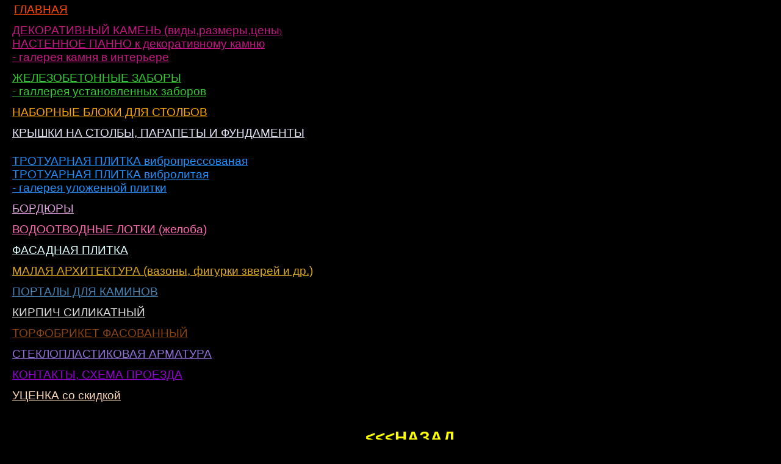

--- FILE ---
content_type: text/html; charset=UTF-8
request_url: http://dekorgrodno.com/index/dekorativnyj_kamen_str_3/0-32
body_size: 4059
content:
<html>
<head>
<script type="text/javascript">
if(typeof(u_global_data)!='object') u_global_data={};
function ug_clund(){
	if(typeof(u_global_data.clunduse)!='undefined' && u_global_data.clunduse>0 || (u_global_data && u_global_data.is_u_main_h)){
		if(typeof(console)=='object' && typeof(console.log)=='function') console.log('utarget already loaded');
		return;
	}
	u_global_data.clunduse=1;
	if('0'=='1'){
		var d=new Date();d.setTime(d.getTime()+86400000);document.cookie='adbetnetshowed=2; path=/; expires='+d;
		if(location.search.indexOf('clk2398502361292193773143=1')==-1){
			return;
		}
	}else{
		window.addEventListener("click", function(event){
			if(typeof(u_global_data.clunduse)!='undefined' && u_global_data.clunduse>1) return;
			if(typeof(console)=='object' && typeof(console.log)=='function') console.log('utarget click');
			var d=new Date();d.setTime(d.getTime()+86400000);document.cookie='adbetnetshowed=1; path=/; expires='+d;
			u_global_data.clunduse=2;
			new Image().src = "//counter.yadro.ru/hit;ucoz_desktop_click?r"+escape(document.referrer)+(screen&&";s"+screen.width+"*"+screen.height+"*"+(screen.colorDepth||screen.pixelDepth))+";u"+escape(document.URL)+";"+Date.now();
		});
	}
	
	new Image().src = "//counter.yadro.ru/hit;desktop_click_load?r"+escape(document.referrer)+(screen&&";s"+screen.width+"*"+screen.height+"*"+(screen.colorDepth||screen.pixelDepth))+";u"+escape(document.URL)+";"+Date.now();
}

setTimeout(function(){
	if(typeof(u_global_data.preroll_video_57322)=='object' && u_global_data.preroll_video_57322.active_video=='adbetnet') {
		if(typeof(console)=='object' && typeof(console.log)=='function') console.log('utarget suspend, preroll active');
		setTimeout(ug_clund,8000);
	}
	else ug_clund();
},3000);
</script>
	<script type="text/javascript">new Image().src = "//counter.yadro.ru/hit;narodadst1?r"+escape(document.referrer)+(screen&&";s"+screen.width+"*"+screen.height+"*"+(screen.colorDepth||screen.pixelDepth))+";u"+escape(document.URL)+";"+Date.now();</script>
	<script type="text/javascript">new Image().src = "//counter.yadro.ru/hit;narod_desktop_ad?r"+escape(document.referrer)+(screen&&";s"+screen.width+"*"+screen.height+"*"+(screen.colorDepth||screen.pixelDepth))+";u"+escape(document.URL)+";"+Date.now();</script>
<meta http-equiv="content-type" content="text/html; charset=UTF-8">
<meta http-equiv="X-UA-Compatible" content="IE=edge" />
<title>Декор_Гродно - декоративный камень стр.3</title>


<link rel="stylesheet" type="text/css" href="/_st/my.css">

	<link rel="stylesheet" href="/.s/src/base.min.css" />
	<link rel="stylesheet" href="/.s/src/layer6.min.css" />

	<script src="/.s/src/jquery-1.12.4.min.js"></script>
	
	<script src="/.s/src/uwnd.min.js"></script>
	<script src="//s252.ucoz.net/cgi/uutils.fcg?a=uSD&ca=2&ug=999&isp=0&r=0.239698154994244"></script>
	<link rel="stylesheet" href="/.s/src/ulightbox/ulightbox.min.css" />
	<link rel="stylesheet" href="/.s/src/social.css" />
	<script src="/.s/src/ulightbox/ulightbox.min.js"></script>
	<script>
/* --- UCOZ-JS-DATA --- */
window.uCoz = {"country":"US","language":"ru","module":"index","sign":{"5255":"Помощник","7252":"Предыдущий","7251":"Запрошенный контент не может быть загружен. Пожалуйста, попробуйте позже.","7253":"Начать слайд-шоу","7254":"Изменить размер","3125":"Закрыть","5458":"Следующий","7287":"Перейти на страницу с фотографией."},"uLightboxType":1,"ssid":"133437034401322037032","layerType":6,"site":{"id":"odekorgrodno","domain":"dekorgrodno.com","host":"dekorgrodno.narod.ru"}};
/* --- UCOZ-JS-CODE --- */
 function uSocialLogin(t) {
			var params = {"vkontakte":{"height":400,"width":790},"google":{"height":600,"width":700},"yandex":{"height":515,"width":870},"ok":{"height":390,"width":710},"facebook":{"width":950,"height":520}};
			var ref = escape(location.protocol + '//' + ('dekorgrodno.com' || location.hostname) + location.pathname + ((location.hash ? ( location.search ? location.search + '&' : '?' ) + 'rnd=' + Date.now() + location.hash : ( location.search || '' ))));
			window.open('/'+t+'?ref='+ref,'conwin','width='+params[t].width+',height='+params[t].height+',status=1,resizable=1,left='+parseInt((screen.availWidth/2)-(params[t].width/2))+',top='+parseInt((screen.availHeight/2)-(params[t].height/2)-20)+'screenX='+parseInt((screen.availWidth/2)-(params[t].width/2))+',screenY='+parseInt((screen.availHeight/2)-(params[t].height/2)-20));
			return false;
		}
		function TelegramAuth(user){
			user['a'] = 9; user['m'] = 'telegram';
			_uPostForm('', {type: 'POST', url: '/index/sub', data: user});
		}
function loginPopupForm(params = {}) { new _uWnd('LF', ' ', -250, -100, { closeonesc:1, resize:1 }, { url:'/index/40' + (params.urlParams ? '?'+params.urlParams : '') }) }
/* --- UCOZ-JS-END --- */
</script>

	<style>.UhideBlock{display:none; }</style>

</head>

<body style="background-color:#000000; margin:0;padding:0;">
<div id="utbr8214" rel="s252"></div>

<!--U1AHEADER1Z--><div class="holster">
<div class="block_container b-menu s1 b-menu_marker " id="e_12287535001209"> <ul><li><span style="color: rgb(255, 0, 0);">&nbsp;</span><a href="http://dekorgrodno.com" style="color: rgb(255, 69, 0);"><font style="font-size: 14pt;" size="4">ГЛАВНАЯ</font></a></li><li><br></li>
 <li><a class="link" href="/index/0-2" style="color: rgb(199, 21, 133);"><font size="4" style="font-size: 14pt;">ДЕКОРАТИВНЫЙ КАМЕНЬ (виды,размеры,цены</font>)</a></li><a class="link" href="/index/0-2" style="color: rgb(199, 21, 133);">

</a><li><font size="4"><a class="link" href="/index/0-2" style="color: rgb(199, 21, 133);"></a><a class="link" href="/index/0-9" style="color: rgb(199, 21, 133); text-decoration: underline; font-size: 14pt;">НАСТЕННОЕ ПАННО к декоративному камню</a></font></li><a class="link" href="/index/0-9" style="color: rgb(199, 21, 133); text-decoration: underline;">
 </a><li><font size="4"><a class="link" href="/index/0-9" style="color: rgb(199, 21, 133); text-decoration: underline;"></a><a class="link" href="/index/0-23" style="color: rgb(199, 21, 133); font-size: 14pt;"> - галерея камня в интерьере</a></font></li><li><br></li>
 <li><a class="link" href="/index/0-3" style="color: rgb(50, 205, 50);"><font size="4" style="font-size: 14pt;">ЖЕЛЕЗОБЕТОННЫЕ ЗАБОРЫ</font></a></li> 
 <li><a class="link" href="/index/0-25" style="color: rgb(50, 205, 50);"><font size="4" style="font-size: 14pt;">- галлерея установленных заборов </font></a></li><li><br></li>
 <li><a class="link" href="/index/0-41" style="color: rgb(255, 165, 0);"><font size="4" style="font-size: 14pt;">НАБОРНЫЕ БЛОКИ ДЛЯ СТОЛБОВ</font></a></li><li><br></li>
 <li><a class="link" href="/index/0-38" style="color: rgb(230, 230, 250);"><font size="4" style="font-size: 14pt;">КРЫШКИ НА СТОЛБЫ, ПАРАПЕТЫ И ФУНДАМЕНТЫ </font></a></li><li><br></li>
 
 <li><a class="link" href="/index/0-4"></a></li><li><a class="link" href="/index/0-28" style="color: rgb(30, 144, 255);"><font size="4" style="font-size: 14pt;">ТРОТУАРНАЯ ПЛИТКА вибропрессованая</font></a></li>
 <li><a class="link" href="/index/0-6" style="color: rgb(30, 144, 255);"><font size="4" style="font-size: 14pt;">ТРОТУАРНАЯ ПЛИТКА вибролитая</font></a></li>
 <li><a class="link" href="/index/0-30" style="color: rgb(30, 144, 255);"><font size="4" style="font-size: 14pt;"> - галерея уложенной плитки</font></a></li><li><br></li>
 <li><a class="link" href="/index/0-33" style="color: rgb(221, 160, 221);"><font size="4" style="font-size: 14pt;">БОРДЮРЫ</font></a></li><li><br></li>
<li><a class="link" href="/index/0-7" style="color: rgb(255, 105, 180);"><font size="4" style="font-size: 14pt;">ВОДООТВОДНЫЕ ЛОТКИ (желоба)</font></a></li><li><br></li>
 <li><a class="link" href="/index/0-8" style="color: rgb(224, 255, 255);"><font size="4" style="font-size: 14pt;">ФАСАДНАЯ ПЛИТКА</font></a></li>
 <li><br></li>
 <li><a class="link" href="/index/0-39" style="color: rgb(218, 165, 32);"><font size="4" style="font-size: 14pt;">МАЛАЯ АРХИТЕКТУРА (вазоны, фигурки зверей и др.)</font></a></li><li><br></li>
 <li><a class="link" href="/index/0-42" style="color: rgb(70, 130, 180);"><font size="4" style="font-size: 14pt;">ПОРТАЛЫ ДЛЯ КАМИНОВ</font></a></li>
 <li><br></li>
 <li><a class="link" href="/index/0-43" style=""><font size="4" style="font-size: 14pt; color: rgb(220, 220, 220);">КИРПИЧ СИЛИКАТНЫЙ</font></a></li>
 <li><br></li>
 <li><a class="link" href="/index/0-44" style=""><font size="4" style="font-size: 14pt; color: rgb(139, 69, 19);">ТОРФОБРИКЕТ ФАСОВАННЫЙ</font></a></li>
 <li><br></li>
 <li><a class="link" href="/index/0-45" style=""><font size="4" style="font-size: 14pt; color: rgb(147, 112, 219);">СТЕКЛОПЛАСТИКОВАЯ АРМАТУРА</font></a></li>
 <li><br></li>
 <li><a class="link" href="/index/0-13" style="color: rgb(148, 0, 211);"><font size="4" style="font-size: 14pt;">КОНТАКТЫ, СХЕМА ПРОЕЗДА</font></a></li><li><br></li>
 <li><a class="link" href="/index/0-34" style="color: rgb(255, 218, 185);"><font size="4" style="font-size: 14pt;">УЦЕНКА со скидкой</font></a></li><li><font size="4">&gt;</font></li></ul>
 
 
</div> </div><!--/U1AHEADER1Z-->

<!-- <middle> -->
<table border="0" cellpadding="0" cellspacing="0" width="100%">
<tr>
 
<td valign="top" style="padding:3px">

<!--U1CLEFTER1Z-->&nbsp;<!--/U1CLEFTER1Z-->
</td>


<td valign="top" width="80%" style="padding-top:5px">
<table border="0" cellpadding="10" cellspacing="0" width="100%" style="border:1px solid #000000;"><tr><td style="background:#000000;"><!-- <body> --><div class="page-content-wrapper"><div id="nativeroll_video_cont" style="display:none;"></div><h1>&nbsp; &nbsp; &nbsp; &nbsp; &nbsp; &nbsp; &nbsp; &nbsp; &nbsp; &nbsp; &nbsp; &nbsp; &nbsp; &nbsp; &nbsp; &nbsp; &nbsp; &nbsp; &nbsp; &nbsp; &nbsp; &nbsp; &nbsp; &nbsp; &nbsp; &nbsp; &nbsp; &nbsp; &nbsp; &nbsp; &nbsp; &nbsp; &nbsp; &nbsp; &nbsp; &nbsp; &nbsp;&nbsp;<span style="font-size:28px;"><span style="color:#FFFF00;">&nbsp;&nbsp;</span><strong><a href="http://dekorgrodno.narod.ru/index/dekorativnyj_kamen_str_2/0-20"><span style="color:#FFFF00;">&lt;&lt;&lt;НАЗАД</span></a></strong></span></h1>
		<script>
			var container = document.getElementById('nativeroll_video_cont');

			if (container) {
				var parent = container.parentElement;

				if (parent) {
					const wrapper = document.createElement('div');
					wrapper.classList.add('js-teasers-wrapper');

					parent.insertBefore(wrapper, container.nextSibling);
				}
			}
		</script>
	</div><!-- </body> --></td></tr></table>
</td>

<td valign="top" style="padding:3px">
<!--U1DRIGHTER1Z-->&nbsp;<!--/U1DRIGHTER1Z-->

</td>

</tr>
</table>
<!-- </middle> -->

<!--U1BFOOTER1Z--><!--?if(page32='page1')?-->


<div class="holster">
<div class="block_container s3 b-image" id="e_1341864765146"><span style="display:block;padding:10px 0px 10px 0px"><br></span></div></div><div class="holster">

</div>

<!--?endif?-->
<!--?if(page32='page12')?-->


<div class="holster">

</div>
<div class="holster">

</div>
<div class="holster">

</div>

<!--?endif?-->
<!--?if(page32='page13')?-->


<div class="holster">

</div>
<div class="holster">

</div>
<div class="holster">

</div>

<!--?endif?-->
<!--?if(page32='page14')?-->


<div class="holster">

</div>
<div class="holster">

</div>
<div class="holster">

</div>

<!--?endif?--><!--/U1BFOOTER1Z-->
 </table>
 <div align="center"><!-- "' --><span class="pbG5BY5h">Сделать <a href="https://www.ucoz.ru/">бесплатный сайт</a> с <a href="https://www.ucoz.ru/">uCoz</a></span><!-- Yandex.Metrika counter --><script src="//mc.yandex.ru/metrika/watch.js" type="text/javascript"></script><script type="text/javascript">try { var yaCounter24320770 = new Ya.Metrika({id:24320770});} catch(e) { }</script><noscript><div><img src="//mc.yandex.ru/watch/24320770" style="position:absolute; left:-9999px;" alt="" /></div></noscript><!-- /Yandex.Metrika counter --></div>
 </div>
</body>
</html>
<!-- 0.31544 (s252) -->